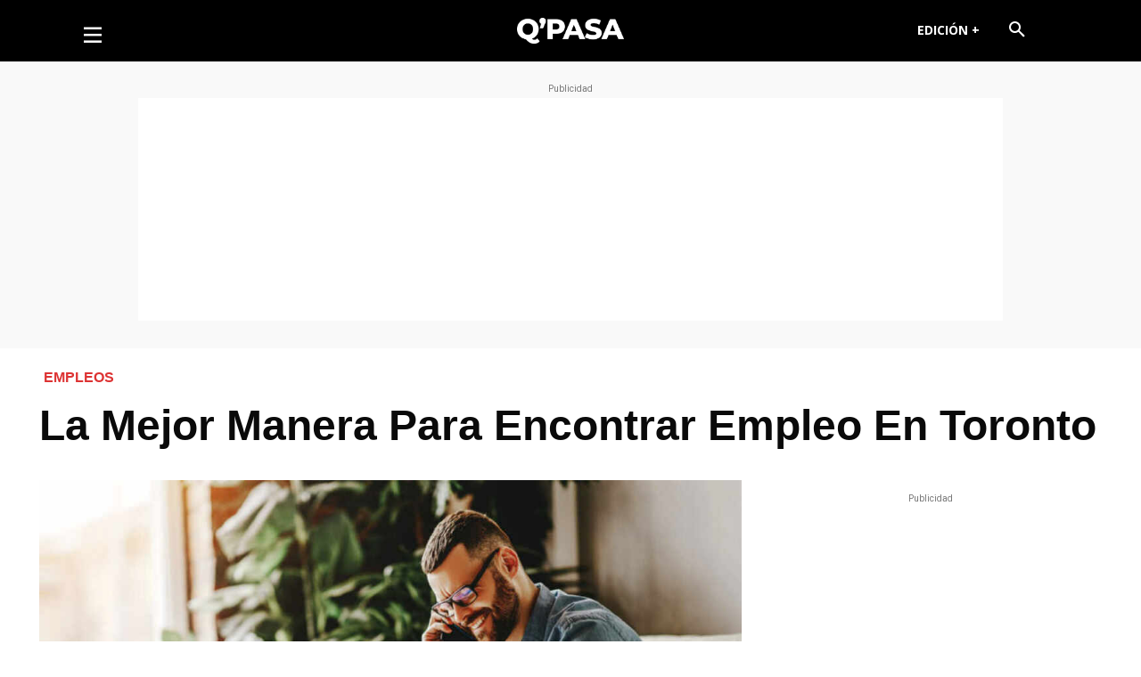

--- FILE ---
content_type: text/html; charset=utf-8
request_url: https://www.google.com/recaptcha/api2/aframe
body_size: 269
content:
<!DOCTYPE HTML><html><head><meta http-equiv="content-type" content="text/html; charset=UTF-8"></head><body><script nonce="qAmKQIN-MuSVuBxA36iI-Q">/** Anti-fraud and anti-abuse applications only. See google.com/recaptcha */ try{var clients={'sodar':'https://pagead2.googlesyndication.com/pagead/sodar?'};window.addEventListener("message",function(a){try{if(a.source===window.parent){var b=JSON.parse(a.data);var c=clients[b['id']];if(c){var d=document.createElement('img');d.src=c+b['params']+'&rc='+(localStorage.getItem("rc::a")?sessionStorage.getItem("rc::b"):"");window.document.body.appendChild(d);sessionStorage.setItem("rc::e",parseInt(sessionStorage.getItem("rc::e")||0)+1);localStorage.setItem("rc::h",'1769432508576');}}}catch(b){}});window.parent.postMessage("_grecaptcha_ready", "*");}catch(b){}</script></body></html>

--- FILE ---
content_type: application/javascript; charset=utf-8
request_url: https://fundingchoicesmessages.google.com/f/AGSKWxXOjjsGdLeQPgUYVVx6EgCFHPStb_xnqJ2XunEiXdsojJCXSY3SSrqjs_fiw99NSH0cqgYjwrqI6yFy8XnaQR4-zs4uayzi-sz5ba2jkI7u0P7IonTTJBvJOJjwSQF1Rz62aU6CyEC7BQP7Jd3Y3eapzXPHEQ3da3WKwhjNEDIWmscFXIlq_eRy94mo/_/iframead./get_adds__728.htm/recordadsall./randomads.
body_size: -1289
content:
window['9b562fc9-2976-4cf4-82b5-b5e88da32d34'] = true;